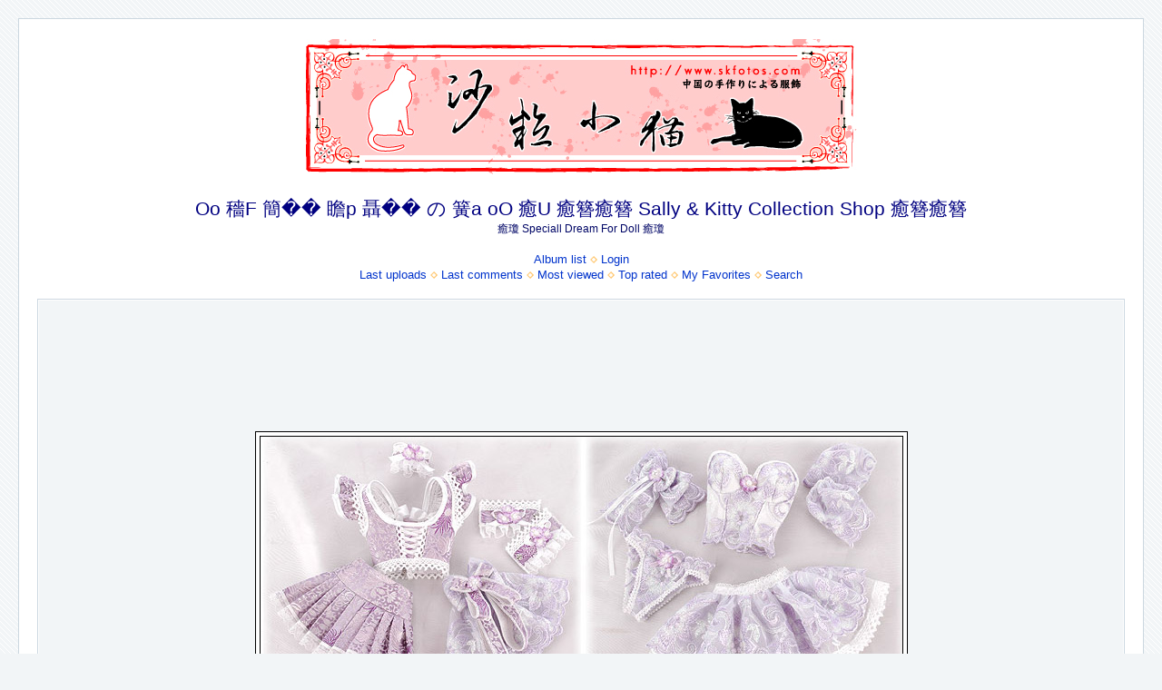

--- FILE ---
content_type: text/html; charset=big5
request_url: http://www.skfotos.com/twfotos/displayimage.php?album=710&pid=10698&slideshow=5000
body_size: 14836
content:
<!DOCTYPE HTML PUBLIC "-//W3C//DTD HTML 4.01 Transitional//EN">
<html dir="ltr">
<head>
<title>Oo 穡F 簡�� 瞻p 聶�� &#12398; 簧a oO 癒U 癒簪癒簪  Sally & Kitty Collection Shop 癒簪癒簪 - Slideshow</title>
<meta http-equiv="Content-Type" content="text/html; charset=big5" />
<meta http-equiv="Pragma" content="no-cache" />
<link rel="stylesheet" href="themes/water_drop/style.css" />
</head>
<body>
        
<script type="text/javascript" src="scripts.js"></script>       
<!--        
  Coppermine version: 1.3.3       
  $Source: /cvsroot/coppermine/stable/themes/water_drop/template.html,v $       
  $Revision: 1.5 $       
  $Author: gaugau $       
  $Date: 2005/04/19 03:17:15 $       
-->       
<table width="100%" height="100%" border="0" cellpadding="20" cellspacing="20">       
<tr>       
        <td valign="top" bordercolor="#666666" bgcolor="#FFFFFF" style="border: 1px solid #ccd7e0; background-color: #fff;">       
                <table width="100%" border="0" cellspacing="0" cellpadding="0">       
                       <tr>       
                                <td width="100%" align="center">       
                                        <h1><a href="http://www.skfotos.com/" target="_top"><img border="0" src="http://www.skfotos.com/photo_web/elogo.jpg" width="607" height="149"></a><br>    
                                        <font size="3"><br>    
                                        </font><font color="#000080">Oo 穡F 簡�� 瞻p 聶�� &#12398; 簧a oO 癒U 癒簪癒簪  Sally & Kitty Collection Shop 癒簪癒簪</font></h1>    
                                        <h3>癒瓊 Speciall Dream For Doll 癒瓊</h3>    
                                        <p style="margin-bottom: -26"><br />    
                                        <span class="topmenu">
<!-- BEGIN album_list -->
                        <a href="index.php?cat=0" title="Go to the album list">Album list</a>
                        <img src="themes/water_drop/images/orange_carret.gif" width="8" height="8" border="0" alt="" />
<!-- END album_list -->








<!-- BEGIN login -->
                        <a href="login.php?referer=%2Ftwfotos%2Fdisplayimage.php%3Falbum%3D710%26pid%3D10698%26slideshow%3D5000">Login</a>
<!-- END login -->

                        <br />
                        <a href="thumbnails.php?album=lastup&cat=0">Last uploads</a>
                        <img src="themes/water_drop/images/orange_carret.gif" width="8" height="8" border="0" alt="" />
                        <a href="thumbnails.php?album=lastcom&cat=0">Last comments</a>
                        <img src="themes/water_drop/images/orange_carret.gif" width="8" height="8" border="0" alt="" />
                        <a href="thumbnails.php?album=topn&cat=0">Most viewed</a>
                        <img src="themes/water_drop/images/orange_carret.gif" width="8" height="8" border="0" alt="" />
                        <a href="thumbnails.php?album=toprated&cat=0">Top rated</a>
                        <img src="themes/water_drop/images/orange_carret.gif" width="8" height="8" border="0" alt="" />
                                                <a href="thumbnails.php?album=favpics">My Favorites</a>
                                                <img src="themes/water_drop/images/orange_carret.gif" width="8" height="8" border="0" alt="" />
                        <a href="search.php">Search</a>
                </span><br />    
                                        <br>&nbsp;    
                                        </p>    
                                </td>     
                        </tr>     
                </table>     
                <img src="images/spacer.gif" width="1" height="15" />     
                <table width="100%" border="0" align="center" cellpadding="0" cellspacing="0">     
                        <tr>     
                                <td align="center" valign="top">     
                                             
                                        
<script language="JavaScript" type="text/JavaScript">
// (C) 2000 www.CodeLifter.com
// http://www.codelifter.com
// Free for all users, but leave in this  header
// NS4-6,IE4-6
// Fade effect only in IE; degrades gracefully

// $Id: slideshow.inc.php,v 1.9 2005/04/19 03:17:11 gaugau Exp $

// Set slideShowSpeed (milliseconds)
var slideShowSpeed = 5000
// Agent sniffer shamelessly 'stolen' from the excellent X library from cross-browser.com
var xOp7=false,xOp5or6=false,xIE4Up=false,xNN4=false,xUA=navigator.userAgent.toLowerCase();
if(window.opera){
  xOp7=(xUA.indexOf('opera 7')!=-1 || xUA.indexOf('opera/7')!=-1);
  if (!xOp7) xOp5or6=(xUA.indexOf('opera 5')!=-1 || xUA.indexOf('opera/5')!=-1 || xUA.indexOf('opera 6')!=-1 || xUA.indexOf('opera/6')!=-1);
}
else if(document.layers) xNN4=true;
else {xIE4Up=document.all && xUA.indexOf('msie')!=-1 && parseInt(navigator.appVersion)>=4;}

// Duration of crossfade (seconds)
var crossFadeDuration = 3

// Specify the image files
var Pic = new Array() // don't touch this
// to add more images, just continue
// the pattern, adding to the array below
Pic[0] = 'albums/090718/090715_t07.jpg'
Pic[1] = 'albums/090718/090715_t06.jpg'
Pic[2] = 'albums/090718/090715_t04.jpg'
Pic[3] = 'albums/090718/090715_t05.jpg'
Pic[4] = 'albums/090718/090715_t08.jpg'
Pic[5] = 'albums/090718/090715_t01.jpg'
Pic[6] = 'albums/090718/090715_t03.jpg'
Pic[7] = 'albums/090718/090715_t02.jpg'
Pic[8] = 'albums/090718/090715_00.jpg'

var t
var j = 4
var p = Pic.length
var pos = j

var preLoad = new Array()

function preLoadPic(index)
{
        if (Pic[index] != ''){
                window.status='Loading : '+Pic[index]
                preLoad[index] = new Image()
                preLoad[index].src = Pic[index]
                Pic[index] = ''
                window.status=''
        }
}

function runSlideShow(){
   if (xIE4Up){
            document.images.SlideShow.style.filter="blendTrans(duration=2)"
                document.images.SlideShow.style.filter= "blendTrans(duration=crossFadeDuration)"
      document.images.SlideShow.filters.blendTrans.Apply()
        }
        document.images.SlideShow.src = preLoad[j].src
        if (xIE4Up){
           document.images.SlideShow.filters.blendTrans.Play()
        }

        pos = j

        j = j + 1
        if (j > (p-1)) j=0
        t = setTimeout('runSlideShow()', slideShowSpeed)
        preLoadPic(j)
}

function endSlideShow(){
        self.document.location = 'displayimage.php?album=710&pos='+pos
}

preLoadPic(j)

</script>
<!-- Start standard table -->
<table align="center" width="100%" cellspacing="1" cellpadding="0" class="maintable">
        <tr>
                <td align="center" class="tableb" height="850" style="white-space: nowrap; padding: 0px;">
                        <table cellspacing="2" cellpadding="0" class="imageborder">
                                <tr>
                                        <td align="center">
                                                <img src="albums/090718/090715_t08.jpg" name="SlideShow" class="image" /><br />
                                                
                                        </td>
                                </tr>
                        </table>
<script language="JavaScript" type="text/JavaScript">runSlideShow()</script>
                </td>
        </tr>
</table>
<!-- End standard table -->

<!-- Start standard table -->
<table align="center" width="100%" cellspacing="1" cellpadding="0" class="maintable">
        <tr>
                <td align="center" class="navmenu" style="white-space: nowrap;">
                        <a href="javascript:endSlideShow()" class="navmenu">STOP SLIDESHOW</a>
                </td>
        </tr>
</table>
<!-- End standard table -->
<div class="footer" align="center" style="padding-top: 10px;">Powered by <a href="http://coppermine.sf.net/" target="_blank">Coppermine Photo Gallery</a></div>     
                                </td>     
                        </tr>     
                </table>     
        </td>     
</tr>     
</table>     
<table height="354" border="0" cellpadding="20" cellspacing="20" width="100%" style="border-collapse: collapse" bordercolor="#111111">     
<tr>     
        <td valign="top" bordercolor="#666666" bgcolor="#FFFFFF" style="background-color: #fff; border: 1px solid #ccd7e0" height="294">     
                <p style="margin-bottom: 20; line-height:150%">
                <font size="2" color="#000080" face="Verdana">
                <span lang="zh-tw">＊　</span>備註說明：<br>  
                <span lang="zh-tw">　　－　</span>因拍攝場景、光線及使用設備不同，照片所示之顏色多少都會與實品不同，請見諒。<br>  
                <span lang="zh-tw">　　－　</span>每款衣服在販售前都會以娃娃實際穿過確認尺寸，即使是同一款娃衣。<br>  
                <span lang="zh-tw">　　－　</span></font><font face="Verdana"><font size="2" color="#000080">手工製作，不完美之處，請多多包容。</font><font size="2">
                </font></font>  
                <p style="margin-bottom: 20; line-height:150%">
                <font face="Verdana"><font size="2" color="#000080">
                <span lang="zh-tw">＊　</span></font><b><font color="#000080" size="2">Note:</font></b></font><font size="2" face="Verdana"><br>  
                </font><font size="2" color="#000080" face="Verdana">
                <span lang="zh-tw">　　－　</span>The color of picture would be not exactly the similar with the    
                real commodity due to the light of photography scene,<br>
&nbsp;&nbsp;&nbsp;&nbsp;&nbsp;&nbsp;&nbsp;&nbsp;&nbsp;&nbsp; equipment    
                and the hypothesis of computer. We'll try to remain the original    
                color of the commodity as possible as we can.<br>
&nbsp;&nbsp;&nbsp;&nbsp;&nbsp;&nbsp;&nbsp;&nbsp;&nbsp;&nbsp; Please understand    
                this condition before order. Thanks!<br>   
                <span lang="zh-tw">　　－　</span>We'll have the dolls wear each clothes when sell, and take    
                pictures to customers for their further checking.<br>   
                <span lang="zh-tw">　　－　</span>The dolls' clothing and accessories are handmade, it is not same    
                as what produced by specialized machine. <br>
&nbsp;&nbsp;&nbsp;&nbsp;&nbsp;&nbsp;&nbsp;&nbsp;&nbsp; Please acknowledge this    
                point. Thanks.</font></p>   
                <p style="margin-bottom: 10; line-height:150%">
                <font size="2" color="#000080" face="Verdana">
                <span lang="zh-tw">＊　</span><b>訪&#12428;&#12390;&#12356;&#12383;&#12384;&#12365;&#12414;&#12375;&#12390;誠&#12395;&#12354;&#12426;&#12364;&#12392;&#12358;&#12372;&#12374;&#12356;&#12414;&#12377;。</b>　　<br> 
                <span lang="zh-tw">　　－　</span>&#20889;真&#12399;撮影場所&#12398;光&#12398;&#24403;&#12383;&#12426;方、使用&#12375;&#12383;設備&#12392;&#12467;&#12531;&#12500;&#12517;&#12540;&#12479;&#12398;設定&#12364;異&#12394;&#12426;&#12414;&#12375;&#12383;&#12398;&#12391;、色&#12364;&#23455;際&#12398;商品&#12392;完全&#12395;一致&#12375;&#12390;&#12356;&#12414;&#12379;&#12435;。<br>
&nbsp;&nbsp;&nbsp;&nbsp;&nbsp;&nbsp;&nbsp;&nbsp;&nbsp; &#12391;&#12365;&#12427;&#12384;&#12369;修正&#12375;&#12390;&#12356;&#12414;&#12377;&#12364;、&#12372;購入前&#12395;&#12371;&#12398;&#28857;&#12395;&#12388;&#12365;&#12414;&#12375;&#12390;&#12372;理解&#12356;&#12383;&#12384;&#12365;&#12414;&#12377;&#12424;&#12358;&#12362;願&#12356;申&#12375;上&#12370;&#12414;&#12377;。<br> 
                <span lang="zh-tw">　　－　</span>各衣服&#12434;販&#22770;&#12377;&#12427;時、同&#12376;&#12487;&#12470;&#12452;&#12531;&#12398;服&#12391;&#12418;人形&#12395;&#30528;&#12379;&#12390;、&#20889;真&#12434;撮影&#12375;&#12390;&#12362;客&#27096;&#12395;&#12372;確認&#12375;&#12390;&#12356;&#12383;&#12384;&#12365;&#12414;&#12377;。<br> 
                <span lang="zh-tw">　　－　</span>人形&#12398;服及&#12403;&#12450;&#12463;&#12475;&#12469;&#12522;&#12540;&#12399;手作&#12426;&#12391;&#12377;&#12398;&#12391;、機械製造&#12392;&#12399;異&#12394;&#12426;&#12414;&#12377;。<br>
&nbsp;&nbsp;&nbsp;&nbsp;&nbsp;&nbsp;&nbsp;&nbsp;&nbsp; &#12372;購入前&#12395;&#12371;&#12398;&#28857;&#12395;&#12388;&#12365;&#12414;&#12375;&#12390;&#12372;理解&#12356;&#12383;&#12384;&#12365;&#12414;&#12377;&#12424;&#12358;&#12362;願&#12356;申&#12375;上&#12370;&#12414;&#12377;。 </font>  
        </td>  
</tr>  
</table>  
<div align="center">
  <center>
  <table border="0" cellpadding="0" cellspacing="0" style="border-collapse: collapse" bordercolor="#111111" width="710" id="AutoNumber1">
    <tr>
      <td width="45"><b><font face="Arial" color="#ffffcc" size="2">
      <img height="9" src="http://www.skfotos.com/gif/heart.gif" width="10" border="0"></font></b></td>
      <td width="307">
      <p align="center"><a href="http://www.skfotos.com/index.htm">
      <img height="49" src="http://www.skfotos.com/jpfotos/albums/userpics/10001/logoo_1.jpg" width="231" border="0"></a></td>
      <td width="60"><b><font face="Arial" color="#ffffcc" size="2">
      <img height="9" src="http://www.skfotos.com/gif/heart.gif" width="10" border="0"></font></b></td>
      <td width="1796"><font size="2" face="Verdana" color="#0099FF">◆ </font>
      <font size="2" color="#000080" face="Verdana">
      <a target="_blank" href="http://www.skfotos.com/index.htm">
      <font color="#0099FF">沙粒小貓的家</font></a></font><font face="Verdana" size="2" color="#0099FF"> 
      </font><font size="2" color="#000080" face="Verdana">
      <font size="2" face="Verdana" color="#0099FF">◆ </font><a target="_blank" href="http://www.skfotos.com/order.htm">
      <font color="#0099FF">訂購參考</font></a></font><font size="2" face="Verdana" color="#0099FF">
      </font><font size="2" color="#000080" face="Verdana">
      <font size="2" face="Verdana" color="#0099FF">◆ </font>
      <a target="_blank" href="http://www.skfotos.com/ch_ask.htm">
      <font color="#0099FF">詢問表格例</font></a></font><font size="2" face="Verdana" color="#0099FF">
      </font><font size="2" face="Verdana" color="#0099FF">◆</font></td>
    </tr>
  </table>
  </center>
</div>
<p style="margin:0 20; " align="center">
<font color="#808080" size="1" face="Verdana">
<span style="mso-ascii-font-family: Times New Roman; mso-hansi-font-family: Times New Roman">&nbsp;&nbsp;&nbsp;&nbsp;&nbsp;&nbsp;&nbsp;&nbsp;&nbsp;&nbsp;&nbsp;&nbsp;
<br>
版權所有　Copyright     
2004-2010 S &amp; K Collection Shop&nbsp;All     
Rights Reserved<br>
&nbsp; </span></font></p>   
<!--Coppermine Photo Gallery 1.3.3--></body>   
</html>

--- FILE ---
content_type: text/css
request_url: http://www.skfotos.com/twfotos/themes/water_drop/style.css
body_size: 10993
content:
/*************************
  Coppermine Photo Gallery
  ************************
  Copyright (c) 2003-2005 Coppermine Dev Team
  v1.1 originaly written by Gregory DEMAR

  This program is free software; you can redistribute it and/or modify
  it under the terms of the GNU General Public License as published by
  the Free Software Foundation; either version 2 of the License, or
  (at your option) any later version.
  ********************************************
  Coppermine version: 1.3.3
  $Source: /cvsroot/coppermine/stable/themes/water_drop/style.css,v $
  $Revision: 1.3 $
  $Author: gaugau $
  $Date: 2005/04/19 03:17:15 $
**********************************************/

body {
        background: url("images/bg.gif");
        background-color: #f2f5f7;
        font-family: "Trebuchet MS", Verdana, Geneva, Arial, sans-serif;
        font-size : 12px;
        color: #000666;
        margin: 0px;
}

table {
        font-size : 12px;
}

h1{
        font-weight: normal;
        font-size: 21px;
        font-family: "Trebuchet MS", Verdana, Arial, Helvetica, sans-serif;
        text-decoration: none;
        line-height : 120%;
        color: #718ea5;
        margin: 2px;
}

h2 {
        font-family: Arial, Helvetica, sans-serif;
        background-image : url(images/box_left_icon.gif);
        background-repeat : no-repeat;
        background-position : left;
        padding-left : 18px;
        font-size: 18px;
        margin: 0px;
}

h3 {
        font-weight: normal;
        font-family: "Trebuchet MS", Verdana, Geneva, Arial, sans-serif;
        font-size: 12px;
        margin: 2px;
}

p {
        font-family: Arial, Helvetica, sans-serif;
        font-size: 100%;
        margin: 2px 0px;
}

ul {
        margin-left: 5px;
        padding: 0px;
}

li {
        margin-left: 10px;
        margin-top: 4px;
        margin-bottom: 4px;
        padding: 0px;
        list-style-position: outside;
        list-style-type: disc;
}

.textinput {
        font-family: "Trebuchet MS", Verdana, Geneva, Arial, sans-serif;
        font-size: 100%;
        border: 1px solid #D1D7DC;
        padding-right: 3px;
        padding-left: 3px;
}

.listbox {
        font-family: "Trebuchet MS", Verdana, Geneva, Arial, sans-serif;
        font-size: 100%;
        border: 1px solid #D1D7DC;
        vertical-align : middle;
}

.button {
        font-family: Arial, Helvetica, sans-serif;
        font-size: 100%;
        border: 1px solid #ccd7e0;
        background-image : url(images/button_bg.gif);
        background-position : bottom;
}

.comment_button {
        font-family: Arial, Helvetica, sans-serif;
        font-size: 100%;
        border: 1px solid #ccd7e0;
        background-image : url(images/button_bg.gif);
        background-position : bottom;
        padding-left: 3px;
        padding-right: 3px;
}

.radio {
        font-family: "Trebuchet MS", Verdana, Geneva, Arial, sans-serif;
        font-size: 100%;
        vertical-align : middle;
}

.checkbox {
        font-family: "Trebuchet MS", Verdana, Geneva, Arial, sans-serif;
        font-size: 100%;
        vertical-align : middle;
}

a {
        color: #0033CC;
        text-decoration: none;
}

a:hover {
        color: #0033CC;
        text-decoration: underline;
}

bblink a {
        color: #0033CC;
        text-decoration: none;
}

bblink a:hover {
        color: #0033CC;
        text-decoration: underline;
}

.maintable {
        border: 1px solid #ccd7e0;
        background-color: #FFF;
        margin-top: 1px;
        margin-bottom: 1px;
}

.tableh1 {
        font-family:  Verdana, Geneva, Arial, sans-serif;
        background : #8AA5B5 ;
        color: #FFFFFF;
        padding-top: 3px;
        padding-right: 10px;
        padding-bottom: 3px;
        padding-left: 10px;
}

.tableh1_compact {
        font-family:  Verdana, Geneva, Arial, sans-serif;
        background : #8AA5B5 ;
        color: #FFFFFF;
        padding-top: 2px;
        padding-right: 5px;
        padding-bottom: 2px;
        padding-left: 5px;
}

.tableh2 {
        background: #CBD7DE ;
        color : #000000;
        padding-top: 3px;
        padding-right: 10px;
        padding-bottom: 3px;
        padding-left: 10px;
}

.tableh2_compact {
        background: #CBD7DE ;
        color : #000000;
        padding-top: 2px;
        padding-right: 5px;
        padding-bottom: 2px;
        padding-left: 5px;
}

.tableb {
        background: #F2F5F7 ;
        padding-top: 3px;
        padding-right: 10px;
        padding-bottom: 3px;
        padding-left: 10px;
}

.tableb_compact {
        background: #F2F5F7 ;
        padding-top: 2px;
        padding-right: 5px;
        padding-bottom: 2px;
        padding-left: 5px;
}

.tablef {
        background: #CBD7DE ;
        padding-top: 10px;
        padding-right: 10px;
        padding-bottom: 10px;
        padding-left: 10px;
}

.album_stat {
        font-size : 85%;
        margin: 5px 0px;
}

.thumb_title {
        font-weight : bold;
        font-size: 80%;
        padding: 2px;
        display : block;
}

.thumb_caption {
        font-size: 80%;
        padding: 1px;
        display : block;
}

.thumb_caption a {
        text-decoration: underline;
        color: #000000;
}


.thumb_num_comments {
        font-weight: normal;
        font-size: 85%;
        padding: 2px;
        font-style : italic;
        display : block;
}

.user_thumb_infobox {
        margin-top: 1px;
        margin-bottom: 1px;
}

.user_thumb_infobox th {
        font-weight : bold;
        font-size: 100%;
        margin-top: 1px;
        margin-bottom: 1px;
        text-align : center;
}

.user_thumb_infobox td {
        font-size: 85%;
        margin-top: 1px;
        margin-bottom: 1px;
        text-align : center;
}

.user_thumb_infobox a {
        text-decoration: none;
        color: #000000;
}

.user_thumb_infobox a:hover {
        color: #000000;
        text-decoration: underline;
}

.sortorder_cell {
        background : #8AA5B5 ;
        color: #FFFFFF;
        padding-top: 0px;
        padding-bottom: 0px;
        padding-left: 0px;
        padding-right: 20px;
        margin: 0px;
}

.sortorder_options {
        font-family: Verdana, Arial, Helvetica, sans-serif;
        background : #8AA5B5 ;
        color: #FFFFFF;
        padding: 0px;
        margin: 0px;
        font-weight: normal;
        font-size: 80%;
        white-space: nowrap;
}

.navmenu {
        font-family: "Trebuchet MS", Verdana, Geneva, Arial, sans-serif;
        color: #FFFFFF;
        font-weight: bold;
        background : #8AA5B5 ;
        border-style: none;
}

.navmenu img {
        margin-top: 1px;
        margin-right: 5px;
        margin-bottom: 1px;
        margin-left: 5px;
}

.navmenu a {
        position: relative;
        display: block;
        padding-top: 2px;
        padding-right: 5px;
        padding-bottom: 2px;
        padding-left: 5px;
        text-decoration: none;
        color: #FFFFFF;
}

.navmenu a:hover {
        background : #F2F5F7 ;
        text-decoration: none;
        color:         #000000;
}

.admin_menu_thumb {
        font-family: Arial, Helvetica, sans-serif;
        font-size: 90%;
        border: 1px solid #ccd7e0;
        background-image : url(images/button_bg.gif);
        background-position : bottom;
        color: #000000;
        font-weight: bold;
        margin-top: 0px;
        margin-bottom: 0px;
        width: 85px;
}

.admin_menu_thumb a {
        color: #000000;
        text-decoration: none;
        display: block;
        position: relative;
        padding-top: 1px;
        padding-bottom: 1px;
        padding-left: 10px;
        padding-right: 10px;
}


.admin_menu_thumb a:hover {
        color: #000000;
        text-decoration: underline;
}

.admin_menu {
        font-family: Arial, Helvetica, sans-serif;
        font-size: 90%;
        border: 1px solid #CCD7E0;
        background-image : url(images/button_bg.gif);
        background-position : bottom;
        background-repeat: repeat-x;
        background-color: #FFFFFF;
        color: #000000;
        margin-top: 0px;
        margin-bottom: 0px;
        text-align: center;
}

.admin_menu a {
        color: #000000;
        text-decoration: none;
        display: block;
        position: relative;
        padding-top: 1px;
        padding-bottom: 1px;
        padding-left: 2px;
        padding-right: 2px;
}

.admin_menu a:hover {
        color: #000000;
        text-decoration: underline;
}

.comment_date{
        color : #5F5F5F;
        font-size: 90%;
        vertical-align : middle;
}

.image {
        border-style: solid;
        border-width:1px;
        border-color: #000000;
        margin: 2px;
}

.imageborder {
        border: 1px solid #000000;
        background-color: #FFFFFF;
        margin-top: 30px;
        margin-bottom: 30px;
}

.thumbnails {
        background: #F2F5F7 ;
        padding: 5px;
}

.footer {
        font-size : 9px;
}

.footer a {
        text-decoration: none;
        color: #000000;
}

.footer a:hover {
        color: #000000;
        text-decoration: underline;
}

.statlink {
        color: #FFFFFF;
}

.statlink a {
        text-decoration: none;
        color: #FFFFFF;
}

.statlink a:hover {
        color: #FFFFFF;
        text-decoration: underline;
}

.alblink a {
        text-decoration: underline;
        color: #000000;
}

.alblink a:hover {
        color: #000000;
        text-decoration: underline;
}

.catlink {
        display: block;
        margin-bottom: 2px;
}

.catlink a {
        text-decoration: underline;
        color: #000000;
}

.catlink a:hover {
        color: #000000;
        text-decoration: underline;
}

.topmenu {
        font-family: "Trebuchet MS", Verdana, Geneva, Arial, sans-serif;
        line-height : 130%;
        font-size : 110%;
}

.topmenu a {
        color : #0033CC;
        text-decoration : none;
}

.topmenu a:hover  {
        color : #0033CC;
        text-decoration : underline;
}

.img_caption_table {
        border: none;
        background-color: #FFFFFF;
        width : 100%;
        margin : 0px;
}

.img_caption_table th {
        background: #D1D7DC ;
        font-size : 100%;
        color : #000000;
        padding-top: 4px;
        padding-right: 10px;
        padding-bottom: 4px;
        padding-left: 10px;
        border-top : 1px solid #FFFFFF;
}

.img_caption_table td {
        background: #F2F5F7 ;
        padding-top: 6px;
        padding-right: 10px;
        padding-bottom: 6px;
        padding-left: 10px;
        border-top : 1px solid #FFFFFF;
}

.debug_text {
        border: #BDBEBD;
        background-color: #EFEFEF;
        width : 100%;
        margin : 0px;
}

.clickable_option {
        border-bottom : 1px dotted blue;
        cursor : hand;
}

.listbox_lang {
        color: #000666;
        background-color: #f2f5f7;
        border: 1px solid #f2f5f7;
        font-size: 80%;
        font-family: Arial, Helvetica, sans-serif;
        vertical-align : middle;
}